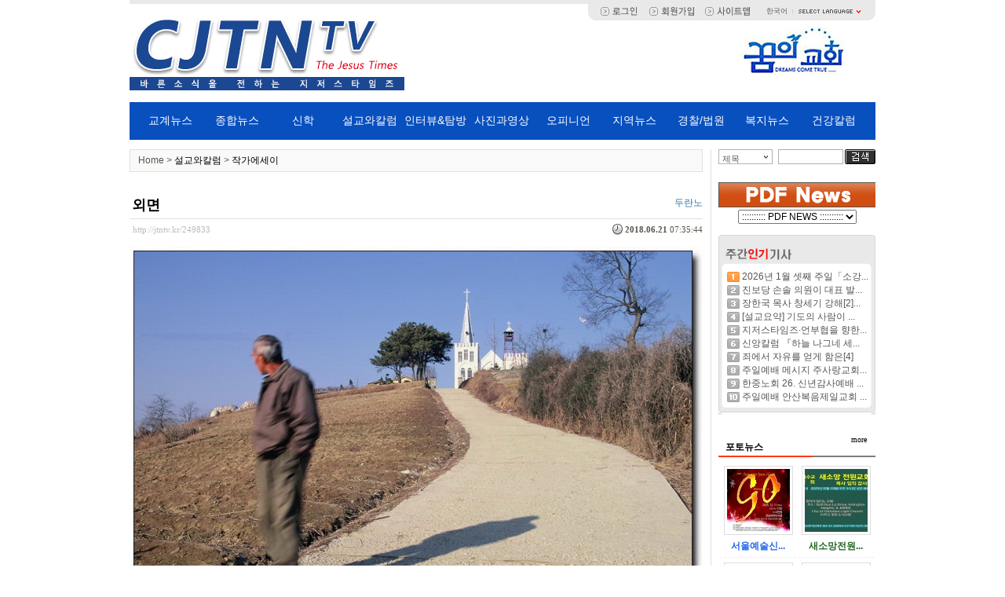

--- FILE ---
content_type: text/html; charset=UTF-8
request_url: http://jtntv.kr/photo_essay/249833
body_size: 16709
content:
<!DOCTYPE html>
<html lang="ko">
<head>
<!-- META -->
<meta charset="utf-8">
<meta name="Generator" content="XpressEngine">
<meta http-equiv="X-UA-Compatible" content="IE=edge">
<!-- TITLE -->
<title>작가에세이 - 외면</title>
<!-- CSS -->
<link rel="stylesheet" href="/common/css/xe.min.css?20160629141520" />
<link rel="stylesheet" href="/modules/board/skins/xe_board/css/common.css?20150725065940" />
<link rel="stylesheet" href="/modules/board/skins/xe_board/css/white.css?20150725065940" />
<link rel="stylesheet" href="/layouts/jdh_2S/css/default.css?20191226205935" />
<link rel="stylesheet" href="/modules/editor/styles/ckeditor_light/style.css?20160629141524" />
<link rel="stylesheet" href="/widgets/menu_location/skins/default/css/normal.css?20150725070148" />
<link rel="stylesheet" href="/widgets/popular_document/skins/jdh_default/normal/style.css?20150725070156" />
<link rel="stylesheet" href="/widgets/newest_images/skins/jdh_default/css/normal.css?20150725070153" />
<link rel="stylesheet" href="/files/faceOff/099/layout.css?20191226210137" />
<!-- JS -->
<!--[if lt IE 9]><script src="/common/js/jquery-1.x.min.js?20160629141520"></script>
<![endif]--><!--[if gte IE 9]><!--><script src="/common/js/jquery.min.js?20160629141520"></script>
<!--<![endif]--><script src="/common/js/x.min.js?20160629141520"></script>
<script src="/common/js/xe.min.js?20160629141520"></script>
<script src="/modules/board/tpl/js/board.min.js?20160629141522"></script>
<script src="/layouts/jdh_2S/js/xe_official.js?20150513000121"></script>
<!-- RSS -->
<!-- ICON -->

<meta http-equiv="X-UA-Compatible" content="IE=edge" />
<style type="text/css"> 
body { *font-size:12px; } 
</style>
<script language="javascript">
	function fileDownload(filename){
var p = window.open(filename,'','');
p.document.execCommand('SaveAs','null',filename);
p.close();
}
</script>
<style> .xe_content { font-size:13px; }</style>
<link rel="canonical" href="http://jtntv.kr/photo_essay/249833" />
<meta name="description" content="교회가 세상사람들로부터 외면을 당하고 있습니다.언제부터인가 예배당이 거의 혐오시설처럼 여김을 당하고 있습니다.아파트 상가를 구입하여 교회를 개척하려고 하자 아파트 주민들의 극심한 반대 때문에 결국 포기 할 수 밖에 없었다는 이야기를 들었습니다.술집도 괜찮고 당구장도 괜찮고 음식점도 괜찮은데 교회는 안된다는 것입니다.그 이유인 즉슨 교회가 들어오면 건물값이 떨어진다는 것이었습니다.&amp;nb..." />
<meta property="og:locale" content="ko_KR" />
<meta property="og:type" content="article" />
<meta property="og:url" content="http://jtntv.kr/photo_essay/249833" />
<meta property="og:title" content="작가에세이 - 외면" />
<meta property="og:description" content="교회가 세상사람들로부터 외면을 당하고 있습니다.언제부터인가 예배당이 거의 혐오시설처럼 여김을 당하고 있습니다.아파트 상가를 구입하여 교회를 개척하려고 하자 아파트 주민들의 극심한 반대 때문에 결국 포기 할 수 밖에 없었다는 이야기를 들었습니다.술집도 괜찮고 당구장도 괜찮고 음식점도 괜찮은데 교회는 안된다는 것입니다.그 이유인 즉슨 교회가 들어오면 건물값이 떨어진다는 것이었습니다.&amp;nb..." />
<meta property="article:published_time" content="2018-06-21T07:35:44+09:00" />
<meta property="article:modified_time" content="2018-06-24T12:17:54+09:00" />
<meta property="og:image" content="http://jtntv.kr/./files/attach/images/28919/833/249/000003-1za.jpg" />
<meta property="og:image:width" content="901" />
<meta property="og:image:height" content="604" />
<style>

body { margin: 0;  }
.zeta-menu-bar {
  background:#0950bf;
  display: inline-block;
  width: 950px;
  position: absolute;
  top: 130px;
  font-size:14px;
}
.zeta-menu { margin: 0 auto; padding: 0 10px; }
.zeta-menu-firstLi {
	width:9.08%;
}
.zeta-menu li {
  float: left;

  list-style:none;
  position: relative;
    font-weight: 500;
	text-align:center;
}
.zeta-menu li:hover { background: white; }
.zeta-menu li:hover>a { color: #0950bf; }
.zeta-menu a {
  color: white;
  display: block;
  padding-top: 15px;
  padding-bottom: 15px;
  text-decoration: none;
}
.zeta-menu ul {
  background: #fff;
  border: 1px solid silver;
  display: none;
  padding: 0;
  position: absolute;
  left: 0;
  top: 100%;
  width: 100%;
}
.zeta-menu ul li { float: none; }
.zeta-menu ul li:hover { background: #0950bf; }
.zeta-menu ul li:hover a { color: white; font-weight: 700; }
.zeta-menu ul a { color: black; }
.zeta-menu ul ul { left: 100%; top: 0; }
.zeta-menu ul ul li {float:left; margin-right:10px;}
</style><script>
//<![CDATA[
var current_url = "http://jtntv.kr/?mid=photo_essay&document_srl=249833";
var request_uri = "http://jtntv.kr/";
var current_mid = "photo_essay";
var waiting_message = "서버에 요청 중입니다. 잠시만 기다려주세요.";
var ssl_actions = new Array();
var default_url = "http://jtntv.kr/";
xe.current_lang = "ko";
xe.cmd_find = "찾기";
xe.cmd_cancel = "취소";
xe.cmd_confirm = "확인";
xe.msg_no_root = "루트는 선택 할 수 없습니다.";
xe.msg_no_shortcut = "바로가기는 선택 할 수 없습니다.";
xe.msg_select_menu = "대상 메뉴 선택";
//]]>
</script>
</head>
<body>
<script language="JavaScript">
function getDomaint() {
    var dns, arrDns, str; 
    dns = document.location.href; //<-- 현재 URL 얻어온다
    arrDns = dns.split("//"); //<-- // 구분자로 짤라와서
    str = arrDns[1].substring(0,arrDns[1].indexOf("/")); //<-- 뒤에부터 다음 / 까지 가져온다 
    return str;
}
var url_check = getDomaint();
<!--
function na_open_window(name, url, left, top, width, height, toolbar, menubar, statusbar, scrollbar, resizable)
{
  toolbar_str = toolbar ? 'yes' : 'no';
  menubar_str = menubar ? 'yes' : 'no';
  statusbar_str = statusbar ? 'yes' : 'no';
  scrollbar_str = scrollbar ? 'yes' : 'no';
  resizable_str = resizable ? 'yes' : 'no';
  window.open(url, name, 'left='+left+',top='+top+',width='+width+',height='+height+',toolbar='+toolbar_str+',menubar='+menubar_str+',status='+statusbar_str+',scrollbars='+scrollbar_str+',resizable='+resizable_str);
}
// -->
</script>
<!-- js 파일 import -->
<!-- 레이아웃과 연동될 css 파일 import -->
    <script language="JavaScript">
function get_url() {
    var purl, fname; 
    purl = parent.location.href; //<-- 부모프레임 URL 얻어온다
	fname = purl.substr(purl.lastIndexOf("/")+1); //<-- 부모프레임 파일명만 분리
    return fname;
}
var url_check2 = get_url();
</script>
<div id="bodyWrap" style="margin:0 auto">
	<div id="header">
		<div class="logo" onclick="location.href='http://jtntv.kr'"></div>
		<div class="rightbanner" onclick="location.href='http://www.mokpodream.org'"></div>
		<div id="language">
			<strong title="ko">한국어</strong> <a href="#selectLang" onClick="showHide('selectLang');return false;"><img src="/layouts/jdh_2S/images/default/buttonLang.gif" alt="Select Language" width="87" height="15" /></a>
			<ul id="selectLang">
                				<li><a href="#" onClick="doChangeLangType('en');return false;">English</a></li>
                				<li><a href="#" onClick="doChangeLangType('jp');return false;">日本語</a></li>
                				<li><a href="#" onClick="doChangeLangType('zh-CN');return false;">中文(中国)</a></li>
                				<li><a href="#" onClick="doChangeLangType('zh-TW');return false;">中文(臺灣)</a></li>
                				<li><a href="#" onClick="doChangeLangType('fr');return false;">Français</a></li>
                				<li><a href="#" onClick="doChangeLangType('de');return false;">Deutsch</a></li>
                				<li><a href="#" onClick="doChangeLangType('ru');return false;">Русский</a></li>
                				<li><a href="#" onClick="doChangeLangType('es');return false;">Español</a></li>
                				<li><a href="#" onClick="doChangeLangType('tr');return false;">Türkçe</a></li>
                				<li><a href="#" onClick="doChangeLangType('vi');return false;">Tiếng Việt</a></li>
                				<li><a href="#" onClick="doChangeLangType('mn');return false;">Mongolian</a></li>
                			</ul>
		</div>
		<!--GNB-->
            <!-- main_menu 1차 시작 -->



<script>
jQuery(function($){
  $(".zeta-menu li").hover(function(){
    $('ul:first',this).show();
  }, function(){
    $('ul:first',this).hide();
  });

    $(".zeta-menu ul li:has(ul)")
    .find("a:first")
    .append("<p style='float:right;margin:-3px'>&#9656;</p>");
});
</script>
 
<div class='zeta-menu-bar'>
  <ul class="zeta-menu">
    <li class="zeta-menu-firstLi"><a href="http://jtntv.kr/religion">교계뉴스</a>
      <ul>
        <li><a href="http://jtntv.kr/religion_news">교계소식</a></li>
        <li><a href="http://jtntv.kr/church_news">교회소식</a></li>
        <li><a href="http://jtntv.kr/religion_event">행사</a>
        </li>
      </ul>
    </li>
    <li class="zeta-menu-firstLi"><a href="http://jtntv.kr/total_news">종합뉴스</a>
      <ul>
        <li><a href="http://jtntv.kr/total_religion">종교</a></li>
        <li><a href="http://jtntv.kr/total_politics">정치</a></li>
        <li><a href="http://jtntv.kr/total_economy">경제</a></li>
        <li><a href="http://jtntv.kr/total_society">사회</a></li>
        <li><a href="http://jtntv.kr/total_culture">문화</a></li>
        <li><a href="http://jtntv.kr/international">국제</a>
        </li>
      </ul>
    </li>
    <li class="zeta-menu-firstLi"><a href="http://jtntv.kr/theology">신학</a>
      <ul>
        <li><a href="http://jtntv.kr/theology_news">신학</a></li>
        <li><a href="http://jtntv.kr/mission_news">선교</a></li>
        <li><a href="http://jtntv.kr/counseling">상담</a></li>
        <li><a href="http://jtntv.kr/education">교육</a></li>
        <li><a href="http://jtntv.kr/culture">문화</a>
        </li>
      </ul>
    </li>
    <li class="zeta-menu-firstLi"><a href="http://jtntv.kr/preach_column">설교와칼럼</a>
      <ul>
        <li><a href="http://jtntv.kr/preach">설교</a></li>
        <li><a href="http://jtntv.kr/pastor_column">목회자칼럼</a></li>
        <li><a href="http://jtntv.kr/publisher_column">발행인칼럼</a></li>
        <li><a href="http://jtntv.kr/photo_essay">작가에세이</a>
		<li><a href="http://jtntv.kr/preaching">강해</a>
        </li>
      </ul>
    </li>
    <li class="zeta-menu-firstLi"><a href="http://jtntv.kr/interview">인터뷰&amp;탐방</a>
      <ul>
        <li><a href="http://jtntv.kr/interview_people">피플</a></li>
        <li><a href="http://jtntv.kr/interview_church">교회</a></li>
        <li><a href="http://jtntv.kr/interview_organization">단체</a></li>
        <li><a href="http://jtntv.kr/inquiries">탐방</a>
        </li>
      </ul>
    </li>
    <li class="zeta-menu-firstLi"><a href="http://jtntv.kr/photo_moving_picture">사진과영상</a>
      <ul>
        <li><a href="http://jtntv.kr/photo">사진</a></li>
        <li><a href="http://jtntv.kr/moving_picture">영상</a>
        </li>
      </ul>
    </li>
    <li class="zeta-menu-firstLi"><a href="http://jtntv.kr/opinion">오피니언</a></li>
	<li class="zeta-menu-firstLi"><a href="http://jtntv.kr/local">지역뉴스</a></li>
	<li class="zeta-menu-firstLi"><a href="http://jtntv.kr/police">경찰/법원</a></li>
	<li class="zeta-menu-firstLi"><a href="http://jtntv.kr/welfare">복지뉴스</a></li>
	<li class="zeta-menu-firstLi"><a href="http://jtntv.kr/health">건강칼럼</a></li>
  </ul>
</div>    
                <!-- main_menu 1차 끝 -->
		
		
		
		
		<!--top_index-->
		<div id="top_index">
			
									<a href="/?act=dispMemberLoginForm"><img src="/layouts/jdh_2M//images/default/btn_login.gif" border="0" align="absmiddle"></a>
									<a href="/?act=dispMemberSignUpForm&member_srl=" onFocus="this.blur();"><img src="/layouts/jdh_2M//images/default/btn_join.gif" border="0" align="absmiddle"></a>
						<a href="/sitemap" onFocus="this.blur()"><img src="/layouts/jdh_2M//images/default/btn_sitemap.gif" border="0" align="absmiddle"></a>
		</div>
		
		<!--top_banner-->
		<div id="top_banner">
				</div>
		
		
		
		
	</div>
		<div id="contentBody">
		<div id="columnCenter">
			
			                                                                         <div class="xe-widget-wrapper " style=""><div style="*zoom:1;padding:0px 0px 0px 0px !important;"><div id="menu_location">
    Home > <a href="/preach_column" />설교와칼럼</a> > <a href="/photo_essay"> 작가에세이 </a>
</div>
</div></div><!-- 스킨의 제목/간단한 설명 출력 -->
    <!-- 스킨의 상세 설명 -->
    <!-- 게시판 정보 -->
        <div class="viewDocument">
        <!-- 글 내용 보여주기 -->
<div class="boardRead">
    <div class="originalContent">
        <div class="readHeader">
            <div class="titleAndUser">
                <div class="title">
                    <h1><a href="http://jtntv.kr/249833">외면</a></h1>
                </div>
                                <div class="userInfo">
                                            <div class="author"><span class="member_4912">두란노</span></div>
                                    </div>
                                <div class="clear"></div>
            </div>
            <div class="dateAndCount">
                <div class="uri" title="게시글 주소"><a href="http://jtntv.kr/249833">http://jtntv.kr/249833</a></div>
                <div class="date" title="등록일">
                    <strong>2018.06.21</strong> 07:35:44                 </div>
                                <div class="replyAndTrackback">
                                                        </div>
                                <div class="clear"></div>
            </div>
            <div class="clear"></div>
        </div>
        <div class="clear"></div>
                <div class="readBody">
            <div class="contentBody">
                                    <!--BeforeDocument(249833,4912)--><div class="document_249833_4912 xe_content"><p style="line-height: 2;">


<span style="font-size: 14px;"><img src="http://jtntv.kr/files/attach/images/28919/833/249/000003-1za.jpg" alt="000003-1za.jpg" width="1002" height="706" style="" />
</span></p><p style="line-height: 2;"><span style="font-size: 14px;"><br /></span></p><p style="line-height: 2;"><span style="font-size: 14px;">교회가 세상사람들로부터 외면을 당하고 있습니다.</span></p><p style="line-height: 2;"><span style="font-size: 14px;">언제부터인가 예배당이 거의 혐오시설처럼 여김을 당하고 있습니다.</span></p><p style="line-height: 2;"><span style="font-size: 14px;">아파트 상가를 구입하여&nbsp;교회를 개척하려고 하자 아파트 주민들의 극심한 반대 때문에&nbsp; 결국 포기 할 수&nbsp;밖에 없었다는 이야기를 들었습니다.</span></p><p style="line-height: 2;"><span style="font-size: 14px;">술집도 괜찮고 당구장도 괜찮고 음식점도 괜찮은데 교회는 안된다는 것입니다.</span></p><p style="line-height: 2;"><span style="font-size: 14px;">그 이유인 즉슨 교회가 들어오면 건물값이 떨어진다는 것이었습니다.&nbsp;</span></p><p style="line-height: 2;"><span style="font-size: 14px;">더욱&nbsp;속상하고 안타까운 것은 그 반대에 참여하는 사람들 중에는 기독교 신자들도 있었다는 것입니다.</span></p><p style="line-height: 2;"><span style="font-size: 14px;">세상에...&nbsp; 환영받고 존경을 받아도 부족 할 
교회가 어쩌다 이런 취급을 당하게 되었을까요?</span></p><p style="line-height: 2;"><span style="font-size: 14px;">원인은 다른데 있지 않고 바로 우리들에게 있습니다.</span></p><p style="line-height: 2;"><span style="font-size: 14px;">지금까지 하나님의 이름이 땅에 떨어지고 멸시를 당하는 것은 불신자들 때문이 었던 적이 한번도 없습니다.</span></p><p style="line-height: 2;"><span style="font-size: 14px;">그 원인과 책임은 모두가 먼저 믿은 우리 기독교신자들에게 있었습니다.</span></p><p style="line-height: 2;"><span style="font-size: 14px;">우리들의 모습이 그들의 보기에 아름답지 못했기 때문입니다.</span></p><p style="line-height: 2;"><span style="font-size: 14px;">빛으로 보이지 않았고 소금으로 여겨지지 않았기 때문입니다.</span></p><p style="line-height: 2;"><span style="font-size: 14px;"><br /></span></p><p style="line-height: 2;"><span style="font-size: 14px;"><span style="font-size: 14px;">부흥과 성장에 관심이 많지만&nbsp;회개가 먼저이고&nbsp; 안보나 통일을 위한 기도보다 회개가 먼저임을 잊지 말아야 하겠습니다.</span><br /></span></p><div class="document_popup_menu"><a href="#popup_menu_area" class="document_249833" onclick="return false">이 게시물을</a></div></div><!--AfterDocument(249833,4912)-->                                <!-- 서명 / 프로필 이미지 출력 -->
                            </div>
        </div>
                                <div class="fileAttached">
                        <ul>
                                <li><a href="/?module=file&amp;act=procFileDownload&amp;file_srl=249839&amp;sid=e9fa03231ca6ecc78146766daa888436&amp;module_srl=28919">000003-1za.jpg (251.5KB)(0)</a></li>
                            </ul>
            <div class="clear"></div>
        </div>
            </div>
    <!-- 목록, 수정/삭제 버튼 -->
    <div class="contentButton">
                <a href="/photo_essay" class="button "><span>목록</span></a>
                    </div>
</div>
<!-- 엮인글 -->
<!-- 댓글 -->
<a name="comment"></a>
<!-- 댓글 입력 폼 -->
    </div>
                <!-- 목록 출력 -->
    <form action="./" method="get"><input type="hidden" name="error_return_url" value="/photo_essay/249833" /><input type="hidden" name="act" value="" /><input type="hidden" name="mid" value="photo_essay" /><input type="hidden" name="vid" value="" />
                                        <table cellspacing="0" summary="" class="boardList">
                <thead>
                        <tr>
                                                <th scope="col" colspan="2" class="title no_line"><div>
                                        제목                                    </div></th>
                <th class="author" scope="col"><div>글쓴이</div></th>                                <th scope="col" class="date"><div><a href="/index.php?mid=photo_essay&amp;document_srl=249833&amp;sort_index=regdate&amp;order_type=desc">날짜</a></div></th>                            </tr>
        </thead>
                <tbody>
                    
                        
                            <tr class="bg1">
                                                                                <td rowspan="2" class="thumb"><a href="/254536"><img src="http://jtntv.kr/files/thumbnails/536/254/100x100.crop.jpg" border="0" alt="" /></a></td>
                    <td class="webzineTitle">
                                                                    <a href="/254536">함께 가는 길</a>
                        
                                                    <span class="replyAndTrackback" title="Replies"><img src="/modules/board/skins/xe_board/images/white/iconReply.gif" alt="" width="12" height="12" class="icon" /> <strong>2</strong></span>
                                                                        <img src="http://jtntv.kr/modules/document/tpl/icons/file.gif" alt="file" title="file" style="margin-right:2px;" />                    </td>
                    <td class="author"><div class="member_14343">도도</div></td>                                                            <td class="date">2019-02-05</td>                                    </tr>
                                                                                                                                <tr class="bg1">
                    <td colspan="4" class="summary">
                                                <a href="/254536">한 사람의 수고로 모두가 행복할 수 있다면 기꺼이 감당하세요. 그런 마음이 없다면 아무것도 하지마세요. 모두가 불행해 지니까요... 오늘도 모두가 행복해지는 것을 보고 싶어 수고하는 노력으로 나는 즐거워하렵니다. 피곤하고 힘들어도 기뻐하는 모습을 ...</a>
                                                &nbsp;
                    </td>
                </tr>
                            <tr class="bg2">
                                                                                <td rowspan="2" class="thumb"><a href="/254504"><img src="http://jtntv.kr/files/thumbnails/504/254/100x100.crop.jpg" border="0" alt="" /></a></td>
                    <td class="webzineTitle">
                                                                    <a href="/254504"><span style="font-weight:bold;;color:#222288">할머니의 교훈</span></a>
                        
                                                                        <img src="http://jtntv.kr/modules/document/tpl/icons/file.gif" alt="file" title="file" style="margin-right:2px;" />                    </td>
                    <td class="author"><div class="member_3864">JTNTV</div></td>                                                            <td class="date">2019-02-03</td>                                    </tr>
                                                                                                                                <tr class="bg2">
                    <td colspan="4" class="summary">
                                                <a href="/254504">할머니의 교훈 칼럼 산골마을 엄영수 목사 옛날 강원도 산촌의 겨울은 매섭게 추웠다. 그리고 긴 겨울의 추위를 견디고 나면 온 산과 들에 아름다운 꽃들이 가득히 피어난다. 뒷동산 묘지옆에 피어난 양지꽃을 한송이 잘라 주시면서 할머니는 손자인 내게 이렇...</a>
                                                &nbsp;
                    </td>
                </tr>
                            <tr class="bg1">
                                                                                <td rowspan="2" class="thumb"><a href="/254376"><img src="http://jtntv.kr/files/thumbnails/376/254/100x100.crop.jpg" border="0" alt="" /></a></td>
                    <td class="webzineTitle">
                                                                    <a href="/254376">두루마리</a>
                        
                                                    <span class="replyAndTrackback" title="Replies"><img src="/modules/board/skins/xe_board/images/white/iconReply.gif" alt="" width="12" height="12" class="icon" /> <strong>1</strong></span>
                                                                        <img src="http://jtntv.kr/modules/document/tpl/icons/file.gif" alt="file" title="file" style="margin-right:2px;" />                    </td>
                    <td class="author"><div class="member_14343">도도</div></td>                                                            <td class="date">2019-01-29</td>                                    </tr>
                                                                                                                                <tr class="bg1">
                    <td colspan="4" class="summary">
                                                <a href="/254376">예전에, 아주 오래 전에 문서를 양피에 기록하여 두루마리로 보관했단다. 그것이 오늘까지 남아 전해진다. ... 오늘은 연기 속에서 그 두루마리에 기록한 성경을 보는 듯 마음에 잔잔한 음성으로 다가온다. “내가 입을 벌리니 그가 그 두루마리를 내게 먹이시...</a>
                                                &nbsp;
                    </td>
                </tr>
                            <tr class="bg2">
                                                                                <td rowspan="2" class="thumb"><a href="/254311"><img src="http://jtntv.kr/files/thumbnails/311/254/100x100.crop.jpg" border="0" alt="" /></a></td>
                    <td class="webzineTitle">
                                                                    <a href="/254311">복있는 모임</a>
                        
                                                    <span class="replyAndTrackback" title="Replies"><img src="/modules/board/skins/xe_board/images/white/iconReply.gif" alt="" width="12" height="12" class="icon" /> <strong>1</strong></span>
                                                                        <img src="http://jtntv.kr/modules/document/tpl/icons/file.gif" alt="file" title="file" style="margin-right:2px;" />                    </td>
                    <td class="author"><div class="member_14343">도도</div></td>                                                            <td class="date">2019-01-27</td>                                    </tr>
                                                                                                                                <tr class="bg2">
                    <td colspan="4" class="summary">
                                                <a href="/254311">연대를 만들고 집단을 구성해서 마치 이웃을 위해 한 목소리를 내는 듯 포장을 하지만 자세히 들여다보고 펼쳐 보면 자신들의 이익만을 취하기 위해 타인들의 힘들고 어려움은 전혀 고려하지 않는다. 쟁취와 투쟁을 정당화해서 오직 내 밥그릇과 내 주머니를 ...</a>
                                                &nbsp;
                    </td>
                </tr>
                            <tr class="bg1">
                                                                                <td rowspan="2" class="thumb"><a href="/254274"><img src="http://jtntv.kr/files/thumbnails/274/254/100x100.crop.jpg" border="0" alt="" /></a></td>
                    <td class="webzineTitle">
                                                                    <a href="/254274">세례요한의 외침</a>
                        
                                                    <span class="replyAndTrackback" title="Replies"><img src="/modules/board/skins/xe_board/images/white/iconReply.gif" alt="" width="12" height="12" class="icon" /> <strong>1</strong></span>
                                                                        <img src="http://jtntv.kr/modules/document/tpl/icons/file.gif" alt="file" title="file" style="margin-right:2px;" />                    </td>
                    <td class="author"><div class="member_14343">도도</div></td>                                                            <td class="date">2019-01-25</td>                                    </tr>
                                                                                                                                <tr class="bg1">
                    <td colspan="4" class="summary">
                                                <a href="/254274">세례 요한의 외침이 마음을 흔드는 가르침으로 다가 온다 가르침을 듣고 온 몸으로 받아들이고 싶다 회개할 수 있는 기회도... 놓치지 않고 싶다 신앙이 변질 되고, 믿음은 사라지고, 눈앞에 보여 지는 작은 이익에 신의마저 없어지고, 눈물까지 말라버리는 ...</a>
                                                &nbsp;
                    </td>
                </tr>
                            <tr class="bg2">
                                                                                <td rowspan="2" class="thumb"><a href="/254230"><img src="http://jtntv.kr/files/thumbnails/230/254/100x100.crop.jpg" border="0" alt="" /></a></td>
                    <td class="webzineTitle">
                                                                    <a href="/254230">기도하는 사람</a>
                        
                                                    <span class="replyAndTrackback" title="Replies"><img src="/modules/board/skins/xe_board/images/white/iconReply.gif" alt="" width="12" height="12" class="icon" /> <strong>1</strong></span>
                                                                        <img src="http://jtntv.kr/modules/document/tpl/icons/file.gif" alt="file" title="file" style="margin-right:2px;" />                    </td>
                    <td class="author"><div class="member_14343">도도</div></td>                                                            <td class="date">2019-01-22</td>                                    </tr>
                                                                                                                                <tr class="bg2">
                    <td colspan="4" class="summary">
                                                <a href="/254230">토기장이는 각종 그릇을 만들었습니다. 귀하게 쓰일 그릇 헐하게 쓰이는 그릇 자주 쓰는 그릇 어쩌다 한번 쓸 그릇... 모두가 좋은 그릇입니다. 그래도 귀하게 쓰이는 그릇이 부럽기도 합니다. 토기장이가 나를 그렇게 만들고 주인이 그렇게 쓰기를 원하는데 ...</a>
                                                &nbsp;
                    </td>
                </tr>
                            <tr class="bg1">
                                                                                <td rowspan="2" class="thumb"><a href="/253665"><img src="http://jtntv.kr/files/thumbnails/665/253/100x100.crop.jpg" border="0" alt="" /></a></td>
                    <td class="webzineTitle">
                                                                    <a href="/253665">일용 할 양식</a>
                        
                                                                        <img src="http://jtntv.kr/modules/document/tpl/icons/file.gif" alt="file" title="file" style="margin-right:2px;" />                    </td>
                    <td class="author"><div class="member_4912">두란노</div></td>                                                            <td class="date">2018-12-20</td>                                    </tr>
                                                                                                                                <tr class="bg1">
                    <td colspan="4" class="summary">
                                                <a href="/253665">예수님께서는 우리에게 기도를 가르쳐 주시면서 &quot;일용 할 양식&quot;을 구하라고 말씀 하셨다.(마6:11) 뿐만아니라 사도바울께서도 &quot;우리가 먹을 것과 입을 것이 있은즉 족한줄로 알 것이니라&quot;(딤전6:8) 라고 말씀 하셨다. 우리는 모두다 이 말씀 앞에 &quot;아멘&quot;으로 ...</a>
                                                &nbsp;
                    </td>
                </tr>
                            <tr class="bg2">
                                                                                <td rowspan="2" class="thumb"><a href="/253266"><img src="http://jtntv.kr/files/thumbnails/266/253/100x100.crop.jpg" border="0" alt="" /></a></td>
                    <td class="webzineTitle">
                                                                    <a href="/253266">염려하지 말라</a>
                        
                                                                        <img src="http://jtntv.kr/modules/document/tpl/icons/file.gif" alt="file" title="file" style="margin-right:2px;" />                    </td>
                    <td class="author"><div class="member_4912">두란노</div></td>                                                            <td class="date">2018-12-02</td>                                    </tr>
                                                                                                                                <tr class="bg2">
                    <td colspan="4" class="summary">
                                                <a href="/253266">* 흑로 한마리가 바닷가에서 바위틈을 뒤적이면서 하나님이 예비해 놓으신 먹이를 찾고 있습니다. 우리가 하는 대부분의 염려는 불신과 탐심에서 나오는 것 이라고 생각 됩니다. 많은 경우에 우리는 하나님께서 우리의 필요를 채우실 것이라는 약속에 대한 불...</a>
                                                &nbsp;
                    </td>
                </tr>
                            <tr class="bg1">
                                                                                <td rowspan="2" class="thumb"><a href="/253012"><img src="http://jtntv.kr/files/thumbnails/012/253/100x100.crop.jpg" border="0" alt="" /></a></td>
                    <td class="webzineTitle">
                                                                    <a href="/253012">秋收冬藏(추수동장)</a>
                        
                                                    <span class="replyAndTrackback" title="Replies"><img src="/modules/board/skins/xe_board/images/white/iconReply.gif" alt="" width="12" height="12" class="icon" /> <strong>1</strong></span>
                                                                        <img src="http://jtntv.kr/modules/document/tpl/icons/file.gif" alt="file" title="file" style="margin-right:2px;" />                    </td>
                    <td class="author"><div class="member_4912">두란노</div></td>                                                            <td class="date">2018-11-23</td>                                    </tr>
                                                                                                                                <tr class="bg1">
                    <td colspan="4" class="summary">
                                                <a href="/253012">寒徠暑往(한래서왕)이요 秋收冬藏(추수동장) 이라는 말이 있다. 더위가 물러가고 추위가 다가오니 가을에 곡식을 거두어서 겨울을 위해 저장한다는 뜻일 것이다. 유난히도 더웠던 지난 여름이 가고 아름답고 풍성한 가을도 막바지에 이르렀다. 어제가 소설(小...</a>
                                                &nbsp;
                    </td>
                </tr>
                            <tr class="bg2">
                                                                                <td rowspan="2" class="thumb"><a href="/252305"><img src="http://jtntv.kr/files/thumbnails/305/252/100x100.crop.jpg" border="0" alt="" /></a></td>
                    <td class="webzineTitle">
                                                                    <a href="/252305">매의 눈</a>
                        
                                                                        <img src="http://jtntv.kr/modules/document/tpl/icons/file.gif" alt="file" title="file" style="margin-right:2px;" />                    </td>
                    <td class="author"><div class="member_4912">두란노</div></td>                                                            <td class="date">2018-10-13</td>                                    </tr>
                                                                                                                                <tr class="bg2">
                    <td colspan="4" class="summary">
                                                <a href="/252305">매나 독수리 종류의 새들은 다른 동물들에 비해서 시력이 대단히 뛰어난 것으로 알려져 있습니다. 수 킬로미터나 떨어진 곳에 있는 작은 먹있감도 놓지지 않고 발견 할 수 있다고 하니 사람과는 비교조차도 안될 만큼 놀랍습니다.﻿ 그런데 그 좋은 매의 눈으...</a>
                                                &nbsp;
                    </td>
                </tr>
                            <tr class="bg1">
                                                                                <td rowspan="2" class="thumb"><a href="/250602"><img src="http://jtntv.kr/files/thumbnails/602/250/100x100.crop.jpg" border="0" alt="" /></a></td>
                    <td class="webzineTitle">
                                                                    <a href="/250602">하나님의 관점으로 바라보기</a>
                        
                                                                        <img src="http://jtntv.kr/modules/document/tpl/icons/file.gif" alt="file" title="file" style="margin-right:2px;" />                    </td>
                    <td class="author"><div class="member_4912">두란노</div></td>                                                            <td class="date">2018-07-31</td>                                    </tr>
                                                                                                                                <tr class="bg1">
                    <td colspan="4" class="summary">
                                                <a href="/250602">연꽃의 줄기 밑으로 바짝 들어가서 올려다 보고 찍으니 보통 때 걸어다니면서 보던 것과는 다른 느낌의 사진을 찍을 수 있었다. 같은 꽃이지만 위에서 내려다 볼 때와 옆에서 눈 높이로 볼 때, 그리고 밑에서 올려다 볼 때 모양이나 분위기가 엄청나게 다르다...</a>
                                                &nbsp;
                    </td>
                </tr>
                            <tr class="bg2">
                                                                                <td rowspan="2" class="thumb"><a href="/249833"><img src="http://jtntv.kr/files/thumbnails/833/249/100x100.crop.jpg" border="0" alt="" /></a></td>
                    <td class="webzineTitle">
                                                                    <a href="/249833">외면</a>
                        
                                                                        <img src="http://jtntv.kr/modules/document/tpl/icons/file.gif" alt="file" title="file" style="margin-right:2px;" />                    </td>
                    <td class="author"><div class="member_4912">두란노</div></td>                                                            <td class="date">2018-06-21</td>                                    </tr>
                                                                                                                                <tr class="bg2">
                    <td colspan="4" class="summary">
                                                <a href="/249833">교회가 세상사람들로부터 외면을 당하고 있습니다. 언제부터인가 예배당이 거의 혐오시설처럼 여김을 당하고 있습니다. 아파트 상가를 구입하여 교회를 개척하려고 하자 아파트 주민들의 극심한 반대 때문에 결국 포기 할 수 밖에 없었다는 이야기를 들었습니...</a>
                                                &nbsp;
                    </td>
                </tr>
                            <tr class="bg1">
                                                                                <td rowspan="2" class="thumb"><a href="/249697"><img src="http://jtntv.kr/files/thumbnails/697/249/100x100.crop.jpg" border="0" alt="" /></a></td>
                    <td class="webzineTitle">
                                                                    <a href="/249697"><span style="font-weight:bold;;color:#226622">좋은 소식을 기다리며...</span></a>
                        
                                                                        <img src="http://jtntv.kr/modules/document/tpl/icons/file.gif" alt="file" title="file" style="margin-right:2px;" />                    </td>
                    <td class="author"><div class="member_4912">두란노</div></td>                                                            <td class="date">2018-06-13</td>                                    </tr>
                                                                                                                                <tr class="bg1">
                    <td colspan="4" class="summary">
                                                <a href="/249697">좋은 소식을 기다리며... 붉은부리 찌르레기가 나뭇잎을 물고 둥지로 돌아왔다. 이 모습을 보면서 문득 감람나무 잎사귀를 물고 노아가 기다리는 방주로 돌아온 비둘기가 생각났다. 하나님의 심판이 끝나고 새로운 시대가 시작되었음을 알리는 기쁜 소식을 전...</a>
                                                &nbsp;
                    </td>
                </tr>
                            <tr class="bg2">
                                                                                <td rowspan="2" class="thumb"><a href="/249540"><img src="http://jtntv.kr/files/thumbnails/540/249/100x100.crop.jpg" border="0" alt="" /></a></td>
                    <td class="webzineTitle">
                                                                    <a href="/249540">잊을 수가 없는, 잊어서도 안되는....</a>
                        
                                                                        <img src="http://jtntv.kr/modules/document/tpl/icons/file.gif" alt="file" title="file" style="margin-right:2px;" />                    </td>
                    <td class="author"><div class="member_4912">두란노</div></td>                                                            <td class="date">2018-06-07</td>                                    </tr>
                                                                                                                                <tr class="bg2">
                    <td colspan="4" class="summary">
                                                <a href="/249540">잊을 수 없는, 잊어서도 안되는... 대통령을 비롯한 정부 고위 인사들, 그리고 유족들과 조국을 위해 순국하신 분들을 추모하기 위해 모여든 수많은 추모객들이 모여서 기념식을 하던 현충문 앞 잔디 광장입니다. 그러나 오후가 되자 썰렁하게 변했습니다. 기...</a>
                                                &nbsp;
                    </td>
                </tr>
                            <tr class="bg1">
                                                                                <td rowspan="2" class="thumb"><a href="/249209"><img src="http://jtntv.kr/files/thumbnails/209/249/100x100.crop.jpg" border="0" alt="" /></a></td>
                    <td class="webzineTitle">
                                                                    <a href="/249209">얌체중의 얌체, 악당중의 악당</a>
                        
                                                                        <img src="http://jtntv.kr/modules/document/tpl/icons/file.gif" alt="file" title="file" style="margin-right:2px;" />                    </td>
                    <td class="author"><div class="member_4912">두란노</div></td>                                                            <td class="date">2018-05-25</td>                                    </tr>
                                                                                                                                <tr class="bg1">
                    <td colspan="4" class="summary">
                                                <a href="/249209">도심을 조금만 벗어나면 요즈음에 흔히 들을 수 있는 새소리가 바로 뻐꾸기 소리다. 모습은 잘 보이지도 않는데도 목청은 엄청나게 큰 새가 또한 뻐꾸기이기도 하다. 어려서 부터 뻐꾸기 소리를 들으면서 자라난 나는 뻐꾸기 소리를 들으면 고향 생각이 나고 ...</a>
                                                &nbsp;
                    </td>
                </tr>
                            <tr class="bg2">
                                                                                <td rowspan="2" class="thumb"><a href="/248938"><img src="http://jtntv.kr/files/thumbnails/938/248/100x100.crop.jpg" border="0" alt="" /></a></td>
                    <td class="webzineTitle">
                                                                    <a href="/248938">기다림의  미학</a>
                        
                                                                        <img src="http://jtntv.kr/modules/document/tpl/icons/file.gif" alt="file" title="file" style="margin-right:2px;" />                    </td>
                    <td class="author"><div class="member_4912">두란노</div></td>                                                            <td class="date">2018-05-06</td>                                    </tr>
                                                                                                                                <tr class="bg2">
                    <td colspan="4" class="summary">
                                                <a href="/248938">사진에 보이는 녀석은 검은댕기해오라기라고 부르는 여름 철새다. 그런데 이녀석은 먹이 사냥을 위해 한번 자세를 잡으면 사냥에 성공 할 때 까지 한시간이고 두시간이고 꼼짝도 하지 않은 채 기다리는 기다림의 명수다. 전에 이녀석의 먹이 사냥하는 장면을 ...</a>
                                                &nbsp;
                    </td>
                </tr>
                            <tr class="bg1">
                                                                                <td rowspan="2" class="thumb"><a href="/248778"><img src="http://jtntv.kr/files/thumbnails/778/248/100x100.crop.jpg" border="0" alt="" /></a></td>
                    <td class="webzineTitle">
                                                                    <a href="/248778">핵과 전쟁의 위협이 없는 나라</a>
                        
                                                                        <img src="http://jtntv.kr/modules/document/tpl/icons/file.gif" alt="file" title="file" style="margin-right:2px;" />                    </td>
                    <td class="author"><div class="member_4912">두란노</div></td>                                                            <td class="date">2018-04-28</td>                                    </tr>
                                                                                                                                <tr class="bg1">
                    <td colspan="4" class="summary">
                                                <a href="/248778">* 사진은 과거 나가사키에 투하 되었던 핵폭탄의 실물크기의 모형이다. 일본은 그 때의 참상을 잊지 않고 경각심을 가지기 위해 나가사키에 핵박물관을 지어 놓고 수 많은 사람들이 그 곳을 돌아보게 하고 있으며, 중고등 학생들에게는 거의 필수적인 수학여...</a>
                                                &nbsp;
                    </td>
                </tr>
                            <tr class="bg2">
                                                                                <td rowspan="2" class="thumb"><a href="/248341"><img src="http://jtntv.kr/files/thumbnails/341/248/100x100.crop.jpg" border="0" alt="" /></a></td>
                    <td class="webzineTitle">
                                                                    <a href="/248341"><span style="font-weight:bold;;color:#222288">달콤한 가시바람</span></a>
                        
                                                                        <img src="http://jtntv.kr/modules/document/tpl/icons/file.gif" alt="file" title="file" style="margin-right:2px;" />                    </td>
                    <td class="author"><div class="member_3864">JTNTV</div></td>                                                            <td class="date">2018-04-03</td>                                    </tr>
                                                                                                                                <tr class="bg2">
                    <td colspan="4" class="summary">
                                                <a href="/248341"></a>
                                                &nbsp;
                    </td>
                </tr>
                            <tr class="bg1">
                                                                                <td rowspan="2" class="thumb"><a href="/248075"><img src="http://jtntv.kr/files/thumbnails/075/248/100x100.crop.jpg" border="0" alt="" /></a></td>
                    <td class="webzineTitle">
                                                                    <a href="/248075">우리의 질고를 지시고...</a>
                        
                                                                        <img src="http://jtntv.kr/modules/document/tpl/icons/file.gif" alt="file" title="file" style="margin-right:2px;" />                    </td>
                    <td class="author"><div class="member_4912">두란노</div></td>                                                            <td class="date">2018-03-25</td>                                    </tr>
                                                                                                                                <tr class="bg1">
                    <td colspan="4" class="summary">
                                                <a href="/248075">오늘은 고난주간이 시작되는 종려주일이다. 우리가 너무나도 잘 알고 있듯이 주님은 자신이 고난을 당하셔야 할 어떠한 이유나 조건도 갖이고 계시지 않았다. 뿐만 아니라 주님이 받으신 고난은 우리 인간들 외에 그 어떤 다른 존재를 위한 것도 아니었다. &quot;...</a>
                                                &nbsp;
                    </td>
                </tr>
                            <tr class="bg2">
                                                                                <td rowspan="2" class="thumb"><a href="/247408"><img src="http://jtntv.kr/files/thumbnails/408/247/100x100.crop.jpg" border="0" alt="" /></a></td>
                    <td class="webzineTitle">
                                                                    <a href="/247408"><span style="font-weight:bold;;color:#222288">기회를 놓치지 마라(엡 5:15~18)</span></a>
                        
                                                                        <img src="http://jtntv.kr/modules/document/tpl/icons/file.gif" alt="file" title="file" style="margin-right:2px;" />                    </td>
                    <td class="author"><div class="member_6926">사라의꿈</div></td>                                                            <td class="date">2018-02-16</td>                                    </tr>
                                                                                                                                <tr class="bg2">
                    <td colspan="4" class="summary">
                                                <a href="/247408">기회를 놓치지 마라(엡 5:15~18) 칼럼 : 전원중앙교회 정기환 목사(본지 명예이사장) 자동차 면허시험 볼 때의 이야기이다. 처음 가지고 있었던 면허는 2종 보통 면허였었다. 9인승까지 밖에 운행을 할 수가 없기 때문에 불편하기 이를데 없어서 1종으로 바꿀...</a>
                                                &nbsp;
                    </td>
                </tr>
                            </tbody>
        </table>
    </form>
        <div class="boardBottom">
    <!-- 글쓰기, 목록 버튼 -->
        <div class="leftButtonBox">
                                    <a href="/index.php?mid=photo_essay&amp;page=15" class="button "><span>목록</span></a>
                    </div>
        <div class="rightButtonBox">
            <a href="/index.php?mid=photo_essay&amp;act=dispBoardWrite" class="button "><span>쓰기</span></a>
        </div>
    <!-- 페이지 네비게이션 -->
        <div class="pagination a1">
            <a href="/photo_essay" class="prevEnd">첫 페이지</a> 
                                                <a href="/index.php?mid=photo_essay&amp;page=10">10</a>
                                                                <a href="/index.php?mid=photo_essay&amp;page=11">11</a>
                                                                <a href="/index.php?mid=photo_essay&amp;page=12">12</a>
                                                                <a href="/index.php?mid=photo_essay&amp;page=13">13</a>
                                                                <a href="/index.php?mid=photo_essay&amp;page=14">14</a>
                                                                <strong>15</strong> 
                                                                <a href="/index.php?mid=photo_essay&amp;page=16">16</a>
                                                                <a href="/index.php?mid=photo_essay&amp;page=17">17</a>
                                                                <a href="/index.php?mid=photo_essay&amp;page=18">18</a>
                                                                <a href="/index.php?mid=photo_essay&amp;page=19">19</a>
                                        <a href="/index.php?mid=photo_essay&amp;page=26" class="nextEnd">끝 페이지</a>
        </div>
    <!-- 검색 -->
                <div class="boardSearch">
            <form action="http://jtntv.kr/" method="get" onsubmit="return procFilter(this, search)" id="fo_search"><input type="hidden" name="error_return_url" value="/photo_essay/249833" /><input type="hidden" name="act" value="" />
                                <input type="hidden" name="mid" value="photo_essay" />
                <input type="hidden" name="category" value="" />
                <select name="search_target">
                                        <option value="title_content" >제목+내용</option>
                                        <option value="title" >제목</option>
                                        <option value="content" >내용</option>
                                        <option value="comment" >댓글</option>
                                        <option value="user_name" >이름</option>
                                        <option value="nick_name" >닉네임</option>
                                        <option value="user_id" >아이디</option>
                                        <option value="tag" >태그</option>
                                    </select>
                <input type="text" name="search_keyword" value="" class="inputTypeText"/>
                                <a href="#" onclick="xGetElementById('fo_search').submit();return false;" class="button "><span>검색</span></a>
                <a href="/photo_essay" class="button "><span>취소</span></a>
            </form>
        </div>
            </div>
<!-- 하단 텍스트 출력 -->
		</div>
	<div id="columnRight">
<form action="http://jtntv.kr/" method="post" id="isSearch"><input type="hidden" name="error_return_url" value="/photo_essay/249833" /><input type="hidden" name="vid" value="" />
            <input type="hidden" name="mid" value="photo_essay" />
            <input type="hidden" name="act" value="IS" />
			<input name="search_target" type="radio" value="title" id="search_target" class="searchOrder" checked="checked" title="search option" />
			<label for="search_target" class="checked" id="search_target_label" onClick="showHide('selectOrder'); return false">제목</label>
			<ul id="selectOrder">
				<li>
					<input type="radio" name="search_target" value="title" id="search_target1" />
					<label for="search_target1" onClick="chkIsKind(1, '제목'); return false;" onMouseOver="this.className='on'" onMouseOut="this.style.background='none'">제목</label>
				</li>
				<li>
					<input type="radio" name="search_target" value="content" id="search_target2" />
					<label for="search_target2" onClick="chkIsKind(2, '내용'); return false;" onMouseOver="this.className='on'" onMouseOut="this.style.background='none'">내용</label>
				</li>
				<li>
					<input type="radio" name="search_target" value="title_content" id="search_target3" />
					<label for="search_target3" onClick="chkIsKind(3, '제목+내용'); return false;" onMouseOver="this.className='on'" onMouseOut="this.style.background='none'">제목+내용</label>
				</li>
				<li>
					<input type="radio" name="search_target" value="comment" id="search_target4" />
					<label for="search_target4" onClick="chkIsKind(4, '댓글'); return false;" onMouseOver="this.className='on'" onMouseOut="this.style.background='none'">댓글</label>
				</li>
				<li>
					<input type="radio" name="search_target" value="tag" id="search_target5" />
					<label for="search_target5" onClick="chkIsKind(5, '태그'); return false;" onMouseOver="this.className='on'" onMouseOut="this.style.background='none'">태그</label>
				</li>
			</ul>
			<input name="is_keyword" type="text" class="inputText" title="keyword" />
			<input type="image" src="/layouts/jdh_2S/images/default/buttonSearch.gif" alt="검색" class="submit" />
		</form>
<br>
<br><br>
<!-pdf news-->
<img src="/banner/pdfnews.jpg" border="1"><br>
<center>
<form method="get"  >
  <select name="select" onchange="window.open(value,'_blank');" >
        <option>:::::::::: PDF NEWS ::::::::::</option>
		<option value="http://jtntv.kr/pdf/251005_146.pdf">146-(25.10.05)</option>
		<option value="http://jtntv.kr/pdf/250112_145.pdf">145-(25.01.12)</option>
		<option value="http://jtntv.kr/pdf/240107_144.pdf">144-(24.01.07)</option>
		<option value="http://jtntv.kr/pdf/230903_143.pdf">143-(23.09.03)</option>
		<option value="http://jtntv.kr/pdf/230517_142.pdf">142-(23.05.17)</option>
		<option value="http://jtntv.kr/pdf/230409_141.pdf">141-(23.04.09)</option>
		<option value="http://jtntv.kr/pdf/230201_140.pdf">140-(23.02.01)</option>
		<option value="http://jtntv.kr/pdf/221113_139.pdf">139-(22.11.13)</option>
		<option value="http://jtntv.kr/pdf/220417_138.pdf">138-(22.04.17)</option>
		<option value="http://jtntv.kr/pdf/220113_137.pdf">137-(22.01.13)</option>
		<option value="http://jtntv.kr/pdf/211017_136.pdf">136-(21.10.17)</option>
		<option value="http://jtntv.kr/pdf/210523_135.pdf">135-(21.05.23)</option>
		<option value="http://jtntv.kr/pdf/210101_134.pdf">134-(21.01.01)</option>
		<option value="http://jtntv.kr/pdf/201115_133.pdf">133-(20.11.15)</option>
		<option value="http://jtntv.kr/pdf/200920_132.pdf">132-(20.09.20)</option>
		<option value="http://jtntv.kr/pdf/200719_131.pdf">131-(20.07.19)</option>
		<option value="http://jtntv.kr/pdf/200105_130.pdf">130-(20.01.05)</option>
		<option value="http://jtntv.kr/pdf/191124_129.pdf">129-(19.11.24)</option>
		<option value="http://jtntv.kr/pdf/191020_128.pdf">128-(19.10.20)</option>
		<option value="http://jtntv.kr/pdf/190818_127.pdf">127-(19.08.18)</option>
		<option value="http://jtntv.kr/pdf/190602_126.pdf">126-(19.06.02)</option>
		<option value="http://jtntv.kr/pdf/190421_125.pdf">125-(19.04.21)</option>
		<option value="http://jtntv.kr/pdf/190227_124.pdf">124-(19.02.27)</option>
		<option value="http://jtntv.kr/pdf/190103_123.pdf">123-(19.01.03)</option>
		<option value="http://jtntv.kr/pdf/181118_122.pdf">122-(18.11.18)</option>
		<option value="http://jtntv.kr/pdf/181007_121.pdf">121-(18.10.07)</option>
		<option value="http://jtntv.kr/pdf/180815_120.pdf">120-(18.08.15)</option>
		<option value="http://jtntv.kr/pdf/180718_119.pdf">119-(18.07.18)</option>
		<option value="http://jtntv.kr/pdf/180617_118.pdf">118-(18.06.17)</option>
		<option value="http://jtntv.kr/pdf/180510_117.pdf">117-(18.05.10)</option>
		<option value="http://jtntv.kr/pdf/180408_116.pdf">116-(18.04.08)</option>
		<option value="http://jtntv.kr/pdf/180228_115.pdf">115-(18.02.28)</option>
		<option value="http://jtntv.kr/pdf/180128_114.pdf">114-(18.01.28)</option>
		<option value="http://jtntv.kr/pdf/180107_113.pdf">113-(18.01.07)</option>
		<option value="http://jtntv.kr/pdf/171119_112.pdf">112-(17.11.19)</option>
		<option value="http://jtntv.kr/pdf/171022_111.pdf">111-(17.10.22)</option>
		<option value="http://jtntv.kr/pdf/170827_110.pdf">110-(17.08.27)</option>
		<option value="http://jtntv.kr/pdf/170712_109.pdf">109-(17.07.12)</option>
		<option value="http://jtntv.kr/pdf/170526_108.pdf">108-(17.05.26)</option>
		<option value="http://jtntv.kr/pdf/170405_107.pdf">107-(17.04.05)</option>
		<option value="http://jtntv.kr/pdf/170219_106.pdf">106-(17.02.19)</option>
		<option value="http://jtntv.kr/pdf/170108_105.pdf">105-(17.01.08)</option>
		<option value="http://jtntv.kr/pdf/161130_104.pdf">104-(16.11.30)</option>
		<option value="http://jtntv.kr/pdf/161002_103.pdf">103-(16.10.02)</option>
		<option value="http://jtntv.kr/pdf/160825_102.pdf">102-(16.08.25)</option>
		<option value="http://jtntv.kr/pdf/160724_101.pdf">101-(16.07.24)</option>
		<option value="http://jtntv.kr/pdf/160623_100.pdf">100-(16.06.23)</option>
		<option value="http://jtntv.kr/pdf/160515_99.pdf">99-(16.05.15)</option>
		<option value="http://jtntv.kr/pdf/160417_98.pdf">98-(16.04.17)</option>
		<option value="http://jtntv.kr/pdf/160327_97.pdf">97-(16.03.27)</option>
		<option value="http://jtntv.kr/pdf/160221_96.pdf">96-(16.02.21)</option>
		<option value="http://jtntv.kr/pdf/160107_95.pdf">95-(16.01.07)</option>
		<option value="http://jtntv.kr/pdf/151115_94.pdf">94-(15.11.15)</option>
		<option value="http://jtntv.kr/pdf/151011_93.pdf">93-(15.10.11)</option>
		<option value="http://jtntv.kr/pdf/150913_92.pdf">92-(15.09.13)</option>
		<option value="http://jtntv.kr/pdf/150805_91.pdf">91-(15.08.05)</option>
        <option value="http://jtntv.kr/pdf/150705_90.pdf">90-(15.07.05)</option>
        <option value="http://jtntv.kr/pdf/150603_89.pdf">89-(15.06.03)</option>
        <option value="http://jtntv.kr/pdf/150503_88_1.pdf">88-(15.05.03)</option>
        <option value="http://jtntv.kr/pdf/150329_87.pdf">87-(15.03.29)</option>
        <option value="http://jtntv.kr/pdf/150226_86.pdf">86-(15.02.26)</option>
        <option value="http://jtntv.kr/pdf/150122_85.pdf">85-(15.01.22)</option>
        <option value="http://jtntv.kr/pdf/141221_84.pdf">84-(14.12.21)</option>
        <option value="http://jtntv.kr/pdf/141116_83.pdf">83-(14.11.16)</option>
        <option value="http://jtntv.kr/pdf/141008_82.pdf">82-(14.10.08)</option>
        <option value="http://jtntv.kr/pdf/140824_81.pdf">81-(14.08.24)</option>
        <option value="http://jtntv.kr/pdf/140731_80.pdf">80-(14.07.31)</option>
        <option value="http://jtntv.kr/pdf/140629_79.pdf">79-(14.06.29)</option>
        <option value="http://jtntv.kr/pdf/140518_78.pdf">78-(14.05.18)</option>
        <option value="http://jtntv.kr/pdf/140413_77.pdf">77-(14.04.13)</option>
        <option value="http://jtntv.kr/pdf/140227_76.pdf">76-(14.02.27)</option>
        <option value="http://jtntv.kr/pdf/140119_75.pdf">75-(14.01.19)</option>
        <option value="http://jtntv.kr/pdf/131222_74.pdf">74-(13.12.22)</option>
        <option value="http://jtntv.kr/pdf/131117_73.pdf">73-(13.11.17)</option>        
        <option value="http://jtntv.kr/pdf/131010_72.pdf">72-(13.10.10)</option>
        <option value="http://jtntv.kr/pdf/130911_71.pdf">71-(13.09.11)</option>        
        <option value="http://jtntv.kr/pdf/130818_70.pdf">70-(13.08.18)</option>
        <option value="http://jtntv.kr/pdf/130721_69.pdf">69-(13.07.21)</option>
        <option value="http://jtntv.kr/pdf/130707_68.pdf">68-(13.07.07)</option>
        <option value="http://jtntv.kr/pdf/130602_67.pdf">67-(13.06.02)</option>
        <option value="http://jtntv.kr/pdf/130508_66.pdf">66-(13.05.08)</option>
        <option value="http://jtntv.kr/pdf/130330_65.pdf">65-(13.03.30)</option>
        <option value="http://jtntv.kr/pdf/130307_64.pdf">64-(13.03.07)</option>
        <option value="http://jtntv.kr/pdf/130206_63.pdf">63-(13.02.06)</option>
        <option value="http://jtntv.kr/pdf/130106_62.pdf">62-(13.01.06)</option>
        <option value="http://jtntv.kr/pdf/121216_61.pdf">61-(12.12.16)</option>
        <option value="http://jtntv.kr/pdf/121122_60.pdf">60-(12.11.22)</option>
        <option value="http://jtntv.kr/pdf/121028_59.pdf">59-(12.10.28)</option>
        <option value="http://jtntv.kr/pdf/120930_58.pdf">58-(12.09.30)</option>
        <option value="http://jtntv.kr/pdf/120902_57.pdf">57-(12.09.02)</option>
        <option value="http://jtntv.kr/pdf/120801_56.pdf">56-(12.08.01)</option>
        <option value="http://jtntv.kr/pdf/120625_55.pdf">55-(12.06.25)</option>
        <option value="http://jtntv.kr/pdf/120527_54.pdf">54-(12.05.27)</option>
        <option value="http://jtntv.kr/pdf/120429_53.pdf">53-(12.04.29)</option>
        <option value="http://jtntv.kr/pdf/120401_52.pdf">52-(12.04.01)</option>
        <option value="http://jtntv.kr/pdf/120224_51.pdf">51-(12.02.24)</option>
        <option value="http://jtntv.kr/pdf/120201_50.pdf">50-(12.02.01)</option>
        <option value="http://jtntv.kr/pdf/120105_49.pdf">49-(12.01.05)</option>
        <option value="http://jtntv.kr/pdf/111214_48.pdf">48-(11.12.14)</option>
        <option value="http://jtntv.kr/pdf/111120_47.pdf">47-(11.11.20)</option>
        <option value="http://jtntv.kr/pdf/111023_46.pdf">46-(11.10.23)</option>
        <option value="http://jtntv.kr/pdf/110918_45.pdf">45-(11.09.18)</option>
        <option value="http://jtntv.kr/pdf/110817_44.pdf">44-(11.08.17)</option>
        <option value="http://jtntv.kr/pdf/110721_43.pdf">43-(11.07.21)</option>
        <option value="http://jtntv.kr/pdf/110626_42.pdf">42-(11.06.26)</option>
        <option value="http://jtntv.kr/pdf/110522_41.pdf">41-(11.05.22)</option>
        <option value="http://jtntv.kr/pdf/110417_40.pdf">40-(11.04.17)</option>
        <option value="http://jtntv.kr/pdf/110316_39.pdf">39-(11.03.16)</option>
        <option value="http://jtntv.kr/pdf/110223_38.pdf">38-(11.02.23)</option>
        <option value="http://jtntv.kr/pdf/110119_37.pdf">37-(11.01.19)</option>
        <option value="http://jtntv.kr/pdf/101220_36.pdf">36-(10.12.20)</option>
        <option value="http://jtntv.kr/pdf/101110_35.pdf">35-(10.11.10)</option>
        <option value="http://jtntv.kr/pdf/101003_34.pdf">34-(10.10.03)</option>
        <option value="http://jtntv.kr/pdf/100815_33.pdf">33-(10.08.15)</option>
        <option value="http://jtntv.kr/pdf/100711_32.pdf">32-(10.07.11)</option>
        <option value="http://jtntv.kr/pdf/100609_31.pdf">31-(10.06.09)</option>
        <option value="http://jtntv.kr/pdf/100509_30.pdf">30-(10.05.09)</option>
        <option value="http://jtntv.kr/pdf/100411_29.pdf">29-(10.04.11)</option>
        <option value="http://jtntv.kr/pdf/100310_28.pdf">28-(10.03.10)</option>
        <option value="http://jtntv.kr/pdf/100207_27.pdf">27-(10.02.07)</option>
        <option value="http://jtntv.kr/pdf/100103_26.pdf">26-(10.01.03)</option>
        <option value="http://jtntv.kr/pdf/091209_25.pdf">25-(09.12.09)</option>
        <option value="http://jtntv.kr/pdf/091108_24.pdf">24-(09.11.08)</option>
        <option value="http://jtntv.kr/pdf/091007_23.pdf">23-(09.10.07)</option>
        <option value="http://jtntv.kr/pdf/090830_22.pdf">22-(09.08.30)</option>
        <option value="http://jtntv.kr/pdf/090729_21.pdf">21-(09.07.29)</option>
        <option value="http://jtntv.kr/pdf/090627_20.pdf">20-(09.06.27)</option>
        <option value="http://jtntv.kr/pdf/090520_19.pdf">19-(09.05.20)</option>
        <option value="http://jtntv.kr/pdf/090419_18.pdf">18-(09.04.19)</option>
        <option value="http://jtntv.kr/pdf/090320_17.pdf">17-(09.03.20)</option>
        <option value="http://jtntv.kr/pdf/090218_16.pdf">16-(09.02.18)</option>
        <option value="http://jtntv.kr/pdf/090122_15.pdf">15-(09.01.22)</option>
        <option value="http://jtntv.kr/pdf/081228_14.pdf">14-(08.12.28)</option>
        <option value="http://jtntv.kr/pdf/081130_13.pdf">13-(08.11.30)</option>
        <option value="http://jtntv.kr/pdf/081025_12.pdf">12-(08.10.25)</option>
        <option value="http://jtntv.kr/pdf/080712_09.pdf">9-(08.07.12)</option>
        <option value="http://jtntv.kr/pdf/080614_08.pdf">8-(08.06.14)</option>
        <option value="http://jtntv.kr/pdf/080123_02.pdf">2-(08.01.23)</option>
        <option value="http://jtntv.kr/pdf/071219_01.pdf">1-(07.12.19)</option>
  </select>
</form>
</center>
<br>
			<!--최근인기게시물-->
			<div class="xe-widget-wrapper " style="clear:both;"><div style="*zoom:1;padding:0px 0px 0px 0px !important;"><!-- 설정된 컬러셋의 종류에 따라서 css파일을 import 합니다 -->
    <div class="newest_document3_default_normal"  style="float:left;background:url(/images/mleftbox_middle.gif); background-repeat:repeat-y;">
    <div  >
		
		<div class="newest_document3_default_normal">
			<div class="newest_document3_default_box">
															<img src="/images/mweekbest_top.gif" border="0">
					 
																<div class="document_box2">
					<div class="document2">
												<img src="/widgets/popular_document/skins/jdh_default/normal/num1.gif" align="absmiddle">
												<a href="http://jtntv.kr/289025#0">2026년 1월 셋째 주일「소강...</a>
											</div> 
				</div>
												<div class="document_box2">
					<div class="document2">
												<img src="/widgets/popular_document/skins/jdh_default/normal/num2.gif" align="absmiddle">
												<a href="http://jtntv.kr/289061#0">진보당 손솔 의원이 대표 발...</a>
											</div> 
				</div>
												<div class="document_box2">
					<div class="document2">
												<img src="/widgets/popular_document/skins/jdh_default/normal/num3.gif" align="absmiddle">
												<a href="http://jtntv.kr/289071#0">장한국 목사 창세기 강해[2]...</a>
											</div> 
				</div>
												<div class="document_box2">
					<div class="document2">
												<img src="/widgets/popular_document/skins/jdh_default/normal/num4.gif" align="absmiddle">
												<a href="http://jtntv.kr/289077#0">[설교요약] 기도의 사람이 ...</a>
											</div> 
				</div>
												<div class="document_box2">
					<div class="document2">
												<img src="/widgets/popular_document/skins/jdh_default/normal/num5.gif" align="absmiddle">
												<a href="http://jtntv.kr/289064#0">지저스타임즈·언부협을 향한...</a>
											</div> 
				</div>
												<div class="document_box2">
					<div class="document2">
												<img src="/widgets/popular_document/skins/jdh_default/normal/num6.gif" align="absmiddle">
												<a href="http://jtntv.kr/289068#0">신앙칼럼 『하늘 나그네 세...</a>
											</div> 
				</div>
												<div class="document_box2">
					<div class="document2">
												<img src="/widgets/popular_document/skins/jdh_default/normal/num7.gif" align="absmiddle">
												<a href="http://jtntv.kr/289073#0">죄에서 자유를 얻게 함은[4]</a>
											</div> 
				</div>
												<div class="document_box2">
					<div class="document2">
												<img src="/widgets/popular_document/skins/jdh_default/normal/num8.gif" align="absmiddle">
												<a href="http://jtntv.kr/289037#0">주일예배 메시지 주사랑교회...</a>
											</div> 
				</div>
												<div class="document_box2">
					<div class="document2">
												<img src="/widgets/popular_document/skins/jdh_default/normal/num9.gif" align="absmiddle">
												<a href="http://jtntv.kr/289058#0">한중노회 26. 신년감사예배 ...</a>
											</div> 
				</div>
												<div class="document_box2">
					<div class="document2">
												<img src="/widgets/popular_document/skins/jdh_default/normal/num10.gif" align="absmiddle">
												<a href="http://jtntv.kr/289034#0">주일예배 안산복음제일교회 ...</a>
											</div> 
				</div>
											</div>
		</div>
	</div>
	<div><img src="/images/mleftbox_bottom.gif"></div></div></div></div>
<br>
			<!--포토뉴스-->
<div class="xe-widget-wrapper " style=""><div style="*zoom:1;padding:0px 0px 0px 0px !important;"><!-- 설정된 컬러셋의 종류에 따라서 css파일을 import 합니다 -->
    <div  >
	<div class="ni_box">
									<h2>포토뉴스</h2>
									<div>
			<table class="thumbnail_box">
									<tr valign="top">
													<td class="bottomBorder">
										<div class="thumbnail"><a href="/288268"><img src="http://jtntv.kr/files/thumbnails/268/288/80x80.crop.jpg" border="0" alt="" class="thumbnail" /></a></div>
					<div class="title">
						<a href="http://jtntv.kr/288268#0"><span style="font-weight:bold;;color:#2266EE">서울예술신...</span></a>
											</div>
																								</td>
													<td class="bottomBorder">
										<div class="thumbnail"><a href="/287982"><img src="http://jtntv.kr/files/thumbnails/982/287/80x80.crop.jpg" border="0" alt="" class="thumbnail" /></a></div>
					<div class="title">
						<a href="http://jtntv.kr/287982#0"><span style="font-weight:bold;;color:#226622">새소망전원...</span></a>
											</div>
																								</td>
											</tr>
						<tr valign="top">
													<td class="bottomBorder">
										<div class="thumbnail"><a href="/287976"><img src="http://jtntv.kr/files/thumbnails/976/287/80x80.crop.jpg" border="0" alt="" class="thumbnail" /></a></div>
					<div class="title">
						<a href="http://jtntv.kr/287976#0"><span style="font-weight:bold;;color:#222288">영광기업 광고</span></a>
											</div>
																								</td>
													<td class="bottomBorder">
										<div class="thumbnail"><a href="/287636"><img src="http://jtntv.kr/files/thumbnails/636/287/80x80.crop.jpg" border="0" alt="" class="thumbnail" /></a></div>
					<div class="title">
						<a href="http://jtntv.kr/287636#1">광대나물꽃</a>
						<strong>[1]</strong>					</div>
																								</td>
											</tr>
						<tr valign="top">
													<td class="bottomBorder">
										<div class="thumbnail"><a href="/284252"><img src="http://jtntv.kr/files/thumbnails/252/284/80x80.crop.jpg" border="0" alt="" class="thumbnail" /></a></div>
					<div class="title">
						<a href="http://jtntv.kr/284252#0">부활하신 주...</a>
											</div>
																								</td>
													<td class="bottomBorder">
										<div class="thumbnail"><a href="/282170"><img src="http://jtntv.kr/files/thumbnails/170/282/80x80.crop.jpg" border="0" alt="" class="thumbnail" /></a></div>
					<div class="title">
						<a href="http://jtntv.kr/282170#0">대한 민국은...</a>
											</div>
																								</td>
											</tr>
						</table>
				</div>
					<a href="/photo" class="more">more</a>
			</div>
</div>
</div></div>
<br>
			<!--영상-->
<div class="xe-widget-wrapper " style=""><div style="*zoom:1;padding:0px 0px 0px 0px !important;"><!-- 설정된 컬러셋의 종류에 따라서 css파일을 import 합니다 -->
    <div  >
	<div class="ni_box">
									<h2>영상</h2>
									<div>
			<table class="thumbnail_box">
									<tr valign="top">
													<td class="bottomBorder">
										<div class="thumbnail"><a href="/289079"><img src="http://jtntv.kr/files/thumbnails/079/289/80x80.ratio.jpg" border="0" alt="" class="thumbnail" /></a></div>
					<div class="title">
						<a href="http://jtntv.kr/289079#0"><span style="font-weight:bold;;color:#2266EE">시카고 예수...</span></a>
											</div>
																								</td>
													<td class="bottomBorder">
										<div class="thumbnail"><a href="/289058"><img src="http://jtntv.kr/files/thumbnails/058/289/80x80.ratio.jpg" border="0" alt="" class="thumbnail" /></a></div>
					<div class="title">
						<a href="http://jtntv.kr/289058#0"><span style="font-weight:bold;;color:#2266EE">한중노회 26...</span></a>
											</div>
																								</td>
											</tr>
						<tr valign="top">
													<td class="bottomBorder">
										<div class="thumbnail"><a href="/289052"><img src="http://jtntv.kr/files/thumbnails/052/289/80x80.ratio.jpg" border="0" alt="" class="thumbnail" /></a></div>
					<div class="title">
						<a href="http://jtntv.kr/289052#0"><span style="font-weight:bold;;color:#2266EE">레위기 강해...</span></a>
											</div>
																								</td>
													<td class="bottomBorder">
										<div class="thumbnail"><a href="/289046"><img src="http://jtntv.kr/files/thumbnails/046/289/80x80.ratio.jpg" border="0" alt="" class="thumbnail" /></a></div>
					<div class="title">
						<a href="http://jtntv.kr/289046#0"><span style="font-weight:bold;;color:#2266EE">주일예배 인...</span></a>
											</div>
																								</td>
											</tr>
						<tr valign="top">
													<td class="bottomBorder">
										<div class="thumbnail"><a href="/289037"><img src="http://jtntv.kr/files/thumbnails/037/289/80x80.ratio.jpg" border="0" alt="" class="thumbnail" /></a></div>
					<div class="title">
						<a href="http://jtntv.kr/289037#0"><span style="font-weight:bold;;color:#2266EE">주일예배 메...</span></a>
											</div>
																								</td>
													<td class="bottomBorder">
										<div class="thumbnail"><a href="/289034"><img src="http://jtntv.kr/files/thumbnails/034/289/80x80.ratio.jpg" border="0" alt="" class="thumbnail" /></a></div>
					<div class="title">
						<a href="http://jtntv.kr/289034#0"><span style="font-weight:bold;;color:#2266EE">주일예배 안...</span></a>
											</div>
																								</td>
											</tr>
						</table>
				</div>
					<a href="/moving_picture" class="more">more</a>
			</div>
</div>
</div></div>
<br>
<!--�Ŀ��ȳ�-->
<a href="zbxe/?mid=donation" border=0><img src="/banner/donate.jpg" width=200 height=100></a>
<!--������ ����ž� �ڻ米����-->
<a href="http://www.ansdbf.com/" border=0 target="_blank"><img src="/banner/sdbf.jpg" width=200 height=60></a>
<!--�ѱ��⵶����ȸ����ȸ-->
<a href="http://www.kncc.or.kr" border=0 target="_blank"><img src="/banner/kncc.gif" width=200 height=60></a>
<!--�⵶��������õ�-->
<a href="http://trusti.kr/" border=0 target="_blank"><img src="/banner/trusti.gif" width=200 height=60></a>
<!--�ѱ��⵶���ѿ���ȸ-->
<a href="http://www.cck.or.kr/" border=0 target="_blank"><img src="/banner/cck.gif" width=200 height=60></a>
<!--����������-->
<a href="http://www.newsnjoy.or.kr" border=0 target="_blank"><img src="/banner/newsnjoy.jpg" width=200 height=60></a>
<!--�����־ȱ�ȸ-->
<a href="http://www.mokpojuan.com/" border=0 target="_blank"><img src="/banner/mokpojuan.jpg" width=200 height=60></a>
<!--CTS�⵶��TV-->
<a href="http://www.cts.tv" border=0 target="_blank"><img src="/banner/cts.jpg" width=200 height=60></a>
<!--������-->
<a href='http://www.hjc9668.or.kr' border=0 target='_blank'><img src='/banner/hjc9668.jpg' width=200 height=60></a>
<!--�ѱ���-->
<a href='http://www.ccik.kr' border=0 target='_blank'><img src='/banner/ccik.jpg' width=200 height=60></a>
<!--�ױ���-->
<a href='http://cco.or.kr' border=0 target='_blank'><img src='/banner/cco.jpg' width=200 height=60></a>
<!--�⵶�����д���-->
<a href="http://www.kportalnews.co.kr/" border=0 target="_blank"><img src="/banner/kportal.gif" width=200 height=60></a>
<!--������Ÿ����-->
<a href="http://blog.daum.net/jtpress" border=0 target="_blank"><img src="/banner/jtpress.jpg" width=200 height=60></a>
<!--ũ����õ�췲��-->
<a href="http://chtv1888.org" border=0 target="_blank"><img src="/banner/chtv1888.org.jpg" width=200 height=54></a>
<!--ũ�������������� ��ǥ ���Ⳳ ����(FaceBook)-->
<a href="https://ko-kr.facebook.com/people/%EC%A0%95%EA%B8%B0%EB%82%A8/100000705479079" border=0 target="_blank"><img src="/banner/facebook.gif" width=200 height=54></a>
<!--�ѱ��⵶�����������ѿ���ȸ-->
<a href="http://www.kcccd.org/" border=0 target="_blank"><img src="/banner/kcccd.jpg" width=200 height=60></a>
<!--�ѱ���ȸ�ѿ���-->
<a href="https://www.ucck.org/" border=0 target="_blank"><img src="/banner/ucck2.jpg" width=200 height=60></a>	</div>
	
	<!--카피라이터 부분-->
	<div id="copyright">
         <div style="padding-left:400px;">
    	<span style="font-family::dotum, 돋움; font-color:#dddddd; cursor:pointer;" onClick="location.href='/announcement'">공지사항</span>
       	<span style="font-family::dotum, 돋움; font-color:#dddddd;"> · </span>
       	<span style="font-family::dotum, 돋움; font-color:#dddddd;cursor:pointer;" onClick="location.href='/information'">신문사소개</span>
       	<span style="font-family::dotum, 돋움; font-color:#dddddd;"> · </span>
       	<span style="font-family::dotum, 돋움; font-color:#dddddd;cursor:pointer;" onClick="location.href='/sitemap'">사이트맵</span>
       	<span style="font-family::dotum, 돋움; font-color:#dddddd;"> · </span>
       	<span style="font-family::dotum, 돋움; font-color:#dddddd;cursor:pointer;">이메일무단수집거부</span>
       	<span style="font-family::dotum, 돋움; font-color:#dddddd;"> · </span>
        <span style="font-family::dotum, 돋움; font-color:#dddddd;cursor:pointer;" onClick="location.href='/youth'">청소년보호정책</span>
         </div>
		<hr color=#dddddd>
<div style="text-align:center;width:400px;height:100px;float:left;">
<script language="JavaScript">
if(url_check == "jtntv.kr" || url_check == "www.jtntv.kr" || url_check2 == "jtntv.html"){
		document.writeln("<img style='cursor:pointer;' src='/images/jtntv_logo_footer.jpg' onclick='parent.location.href=http://jtntv.kr'>");
}
else {
		document.writeln("<img style='cursor:pointer;' src='/images/cpj_logo_footer.jpg' onclick='parent.location.href=http://cpj.kr'>");
}
</script>
</div>
<div style="height:100px;font-family:dotum, 돋움; font-color:#dddddd;padding-left:50px; display:none;" id="copyright_cpj">경기도 부천시 오정구 지양로 176번길 32, (대운빌라 102호) 대표전화 032)762-3031<br>
등록번호 : 경기, 아50924Ι  등록일 2007년 10월 17일  발행인/편집인 : 정기남<br> 
후원계좌: 우체국 310029-02-152769 정기남<br> 
Copyright ⓒ 2007 크리스찬포토저널 All rights reserved.<br>
발행인 : H.P 010-5468-6574 / 070-8230-0034 / 032-672-3031(팩스겸용)
</div>
<div style="height:100px;font-family:dotum, 돋움; font-color:#dddddd;padding-left:50px; display:none;" id="copyright_jtn">
경기도 부천시 오정구 지양로 176번길 32, (대운빌라 102호) 대표전화 032)574-6574<br>
등록번호 : 서울 다07837 | 특수주간신문 발행인/편집인 : 정기남 | 등록일 2005년 10월 25일 <br>
사업자번호:101-08-94879 | 후원계좌: 우체국 310029-02-152769 | 정기남 <br>
Copyright ⓒ 2005 지저스타임즈 Allrights reserved. | E-mail:jtpress@hanmail.net<br>
편집인 : H.P 010-5468-6574 / 032-672-3031(팩스)<br>
</div>
<script language="JavaScript">
if(url_check == "jtntv.kr" || url_check == "www.jtntv.kr" || url_check2 == "jtntv.html"){
		document.getElementById("copyright_jtn").style.display="block";
		document.getElementById("copyright_cpj").style.display="none";
}
else {
		document.getElementById("copyright_jtn").style.display="none";
		document.getElementById("copyright_cpj").style.display="block";
}
</script>
</div>
</div><!-- ETC -->
<div class="wfsr"></div>
<script src="/files/cache/js_filter_compiled/d046d1841b9c79c545b82d3be892699d.ko.compiled.js?20240913192944"></script><script src="/files/cache/js_filter_compiled/1bdc15d63816408b99f674eb6a6ffcea.ko.compiled.js?20240913192944"></script><script src="/files/cache/js_filter_compiled/9b007ee9f2af763bb3d35e4fb16498e9.ko.compiled.js?20240913192944"></script></body>
</html>
